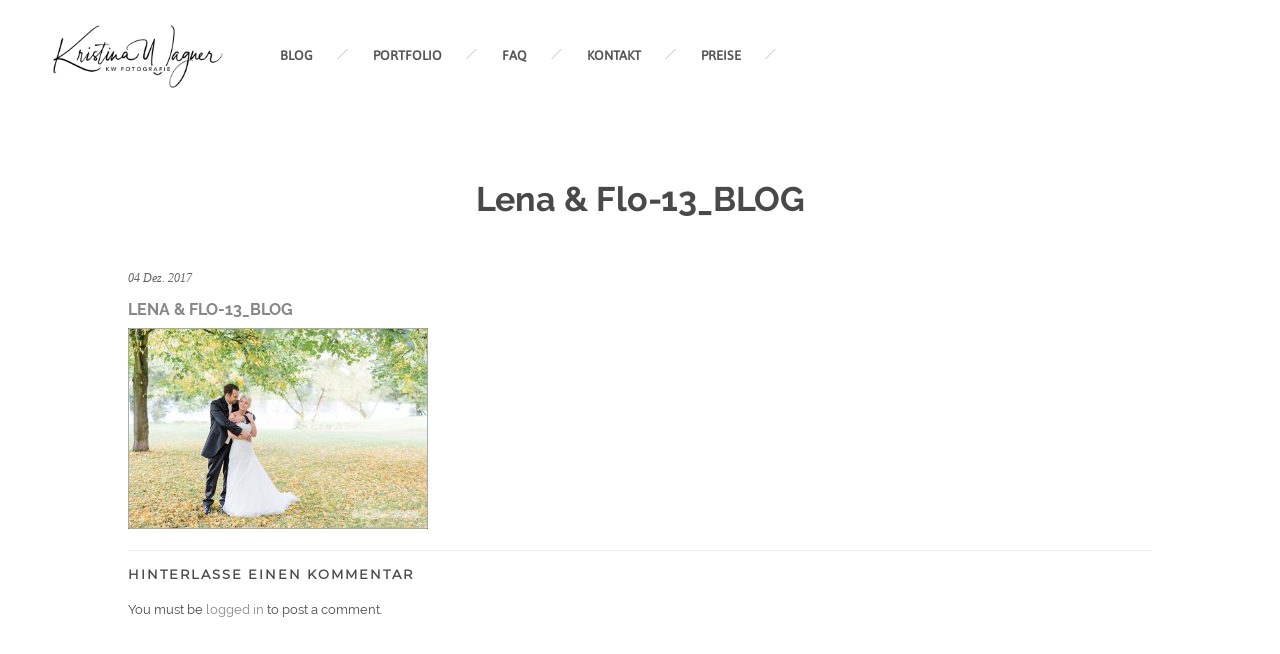

--- FILE ---
content_type: text/html; charset=UTF-8
request_url: https://kristinawagner.de/maerchenhochzeit-in-amorbach-lena-flo-im-september-2015/lena-flo-13_blog/
body_size: 11387
content:
<!DOCTYPE HTML>
<html lang="de">
    <head>
        <meta charset="UTF-8"/>
        <link rel="profile" href="http://gmpg.org/xfn/11" />
        <link rel="pingback" href="https://kristinawagner.de/xmlrpc.php" />
        <meta name="viewport" content="width=device-width, initial-scale=1.0, minimum-scale=1.0, maximum-scale=1.0, user-scalable=no">
                
        <meta name='robots' content='index, follow, max-image-preview:large, max-snippet:-1, max-video-preview:-1' />

	<!-- This site is optimized with the Yoast SEO plugin v26.8 - https://yoast.com/product/yoast-seo-wordpress/ -->
	<title>Lena &amp; Flo-13_BLOG - Kristina Wagner Fotografie - Modern &amp; authentisch mit Liebe zum Detail</title>
	<link rel="canonical" href="https://kristinawagner.de/maerchenhochzeit-in-amorbach-lena-flo-im-september-2015/lena-flo-13_blog/" />
	<meta property="og:locale" content="de_DE" />
	<meta property="og:type" content="article" />
	<meta property="og:title" content="Lena &amp; Flo-13_BLOG - Kristina Wagner Fotografie - Modern &amp; authentisch mit Liebe zum Detail" />
	<meta property="og:url" content="https://kristinawagner.de/maerchenhochzeit-in-amorbach-lena-flo-im-september-2015/lena-flo-13_blog/" />
	<meta property="og:site_name" content="Kristina Wagner Fotografie - Modern &amp; authentisch mit Liebe zum Detail" />
	<meta property="og:image" content="https://kristinawagner.de/maerchenhochzeit-in-amorbach-lena-flo-im-september-2015/lena-flo-13_blog" />
	<meta property="og:image:width" content="940" />
	<meta property="og:image:height" content="629" />
	<meta property="og:image:type" content="image/jpeg" />
	<meta name="twitter:card" content="summary_large_image" />
	<script type="application/ld+json" class="yoast-schema-graph">{"@context":"https://schema.org","@graph":[{"@type":"WebPage","@id":"https://kristinawagner.de/maerchenhochzeit-in-amorbach-lena-flo-im-september-2015/lena-flo-13_blog/","url":"https://kristinawagner.de/maerchenhochzeit-in-amorbach-lena-flo-im-september-2015/lena-flo-13_blog/","name":"Lena & Flo-13_BLOG - Kristina Wagner Fotografie - Modern &amp; authentisch mit Liebe zum Detail","isPartOf":{"@id":"https://kristinawagner.de/#website"},"primaryImageOfPage":{"@id":"https://kristinawagner.de/maerchenhochzeit-in-amorbach-lena-flo-im-september-2015/lena-flo-13_blog/#primaryimage"},"image":{"@id":"https://kristinawagner.de/maerchenhochzeit-in-amorbach-lena-flo-im-september-2015/lena-flo-13_blog/#primaryimage"},"thumbnailUrl":"https://kristinawagner.de/wp-content/uploads/2017/12/Lena-Flo-13_BLOG.jpg","datePublished":"2017-12-04T10:58:23+00:00","breadcrumb":{"@id":"https://kristinawagner.de/maerchenhochzeit-in-amorbach-lena-flo-im-september-2015/lena-flo-13_blog/#breadcrumb"},"inLanguage":"de","potentialAction":[{"@type":"ReadAction","target":["https://kristinawagner.de/maerchenhochzeit-in-amorbach-lena-flo-im-september-2015/lena-flo-13_blog/"]}]},{"@type":"ImageObject","inLanguage":"de","@id":"https://kristinawagner.de/maerchenhochzeit-in-amorbach-lena-flo-im-september-2015/lena-flo-13_blog/#primaryimage","url":"https://kristinawagner.de/wp-content/uploads/2017/12/Lena-Flo-13_BLOG.jpg","contentUrl":"https://kristinawagner.de/wp-content/uploads/2017/12/Lena-Flo-13_BLOG.jpg","width":940,"height":629},{"@type":"BreadcrumbList","@id":"https://kristinawagner.de/maerchenhochzeit-in-amorbach-lena-flo-im-september-2015/lena-flo-13_blog/#breadcrumb","itemListElement":[{"@type":"ListItem","position":1,"name":"Startseite","item":"https://kristinawagner.de/"},{"@type":"ListItem","position":2,"name":"Lena &#038; Flo &#8211; Märchenhochzeit im September","item":"https://kristinawagner.de/maerchenhochzeit-in-amorbach-lena-flo-im-september-2015/"},{"@type":"ListItem","position":3,"name":"Lena &#038; Flo-13_BLOG"}]},{"@type":"WebSite","@id":"https://kristinawagner.de/#website","url":"https://kristinawagner.de/","name":"Kristina Wagner Fotografie - Modern &amp; authentisch mit Liebe zum Detail","description":"Kristina Wagner - Ihre Fotografin für Hochzeit, Schwangerschaft, Neugeborene und Portrait im Landkreis Miltenberg und darüber hinaus","potentialAction":[{"@type":"SearchAction","target":{"@type":"EntryPoint","urlTemplate":"https://kristinawagner.de/?s={search_term_string}"},"query-input":{"@type":"PropertyValueSpecification","valueRequired":true,"valueName":"search_term_string"}}],"inLanguage":"de"}]}</script>
	<!-- / Yoast SEO plugin. -->


<link rel="alternate" type="application/rss+xml" title="Kristina Wagner Fotografie - Modern &amp; authentisch mit Liebe zum Detail &raquo; Feed" href="https://kristinawagner.de/feed/" />
<link rel="alternate" type="application/rss+xml" title="Kristina Wagner Fotografie - Modern &amp; authentisch mit Liebe zum Detail &raquo; Kommentar-Feed" href="https://kristinawagner.de/comments/feed/" />
<link rel="alternate" type="application/rss+xml" title="Kristina Wagner Fotografie - Modern &amp; authentisch mit Liebe zum Detail &raquo; Lena &#038; Flo-13_BLOG-Kommentar-Feed" href="https://kristinawagner.de/maerchenhochzeit-in-amorbach-lena-flo-im-september-2015/lena-flo-13_blog/feed/" />
<link rel="alternate" title="oEmbed (JSON)" type="application/json+oembed" href="https://kristinawagner.de/wp-json/oembed/1.0/embed?url=https%3A%2F%2Fkristinawagner.de%2Fmaerchenhochzeit-in-amorbach-lena-flo-im-september-2015%2Flena-flo-13_blog%2F" />
<link rel="alternate" title="oEmbed (XML)" type="text/xml+oembed" href="https://kristinawagner.de/wp-json/oembed/1.0/embed?url=https%3A%2F%2Fkristinawagner.de%2Fmaerchenhochzeit-in-amorbach-lena-flo-im-september-2015%2Flena-flo-13_blog%2F&#038;format=xml" />
<style id='wp-img-auto-sizes-contain-inline-css' type='text/css'>
img:is([sizes=auto i],[sizes^="auto," i]){contain-intrinsic-size:3000px 1500px}
/*# sourceURL=wp-img-auto-sizes-contain-inline-css */
</style>
<style id='wp-emoji-styles-inline-css' type='text/css'>

	img.wp-smiley, img.emoji {
		display: inline !important;
		border: none !important;
		box-shadow: none !important;
		height: 1em !important;
		width: 1em !important;
		margin: 0 0.07em !important;
		vertical-align: -0.1em !important;
		background: none !important;
		padding: 0 !important;
	}
/*# sourceURL=wp-emoji-styles-inline-css */
</style>
<style id='wp-block-library-inline-css' type='text/css'>
:root{--wp-block-synced-color:#7a00df;--wp-block-synced-color--rgb:122,0,223;--wp-bound-block-color:var(--wp-block-synced-color);--wp-editor-canvas-background:#ddd;--wp-admin-theme-color:#007cba;--wp-admin-theme-color--rgb:0,124,186;--wp-admin-theme-color-darker-10:#006ba1;--wp-admin-theme-color-darker-10--rgb:0,107,160.5;--wp-admin-theme-color-darker-20:#005a87;--wp-admin-theme-color-darker-20--rgb:0,90,135;--wp-admin-border-width-focus:2px}@media (min-resolution:192dpi){:root{--wp-admin-border-width-focus:1.5px}}.wp-element-button{cursor:pointer}:root .has-very-light-gray-background-color{background-color:#eee}:root .has-very-dark-gray-background-color{background-color:#313131}:root .has-very-light-gray-color{color:#eee}:root .has-very-dark-gray-color{color:#313131}:root .has-vivid-green-cyan-to-vivid-cyan-blue-gradient-background{background:linear-gradient(135deg,#00d084,#0693e3)}:root .has-purple-crush-gradient-background{background:linear-gradient(135deg,#34e2e4,#4721fb 50%,#ab1dfe)}:root .has-hazy-dawn-gradient-background{background:linear-gradient(135deg,#faaca8,#dad0ec)}:root .has-subdued-olive-gradient-background{background:linear-gradient(135deg,#fafae1,#67a671)}:root .has-atomic-cream-gradient-background{background:linear-gradient(135deg,#fdd79a,#004a59)}:root .has-nightshade-gradient-background{background:linear-gradient(135deg,#330968,#31cdcf)}:root .has-midnight-gradient-background{background:linear-gradient(135deg,#020381,#2874fc)}:root{--wp--preset--font-size--normal:16px;--wp--preset--font-size--huge:42px}.has-regular-font-size{font-size:1em}.has-larger-font-size{font-size:2.625em}.has-normal-font-size{font-size:var(--wp--preset--font-size--normal)}.has-huge-font-size{font-size:var(--wp--preset--font-size--huge)}.has-text-align-center{text-align:center}.has-text-align-left{text-align:left}.has-text-align-right{text-align:right}.has-fit-text{white-space:nowrap!important}#end-resizable-editor-section{display:none}.aligncenter{clear:both}.items-justified-left{justify-content:flex-start}.items-justified-center{justify-content:center}.items-justified-right{justify-content:flex-end}.items-justified-space-between{justify-content:space-between}.screen-reader-text{border:0;clip-path:inset(50%);height:1px;margin:-1px;overflow:hidden;padding:0;position:absolute;width:1px;word-wrap:normal!important}.screen-reader-text:focus{background-color:#ddd;clip-path:none;color:#444;display:block;font-size:1em;height:auto;left:5px;line-height:normal;padding:15px 23px 14px;text-decoration:none;top:5px;width:auto;z-index:100000}html :where(.has-border-color){border-style:solid}html :where([style*=border-top-color]){border-top-style:solid}html :where([style*=border-right-color]){border-right-style:solid}html :where([style*=border-bottom-color]){border-bottom-style:solid}html :where([style*=border-left-color]){border-left-style:solid}html :where([style*=border-width]){border-style:solid}html :where([style*=border-top-width]){border-top-style:solid}html :where([style*=border-right-width]){border-right-style:solid}html :where([style*=border-bottom-width]){border-bottom-style:solid}html :where([style*=border-left-width]){border-left-style:solid}html :where(img[class*=wp-image-]){height:auto;max-width:100%}:where(figure){margin:0 0 1em}html :where(.is-position-sticky){--wp-admin--admin-bar--position-offset:var(--wp-admin--admin-bar--height,0px)}@media screen and (max-width:600px){html :where(.is-position-sticky){--wp-admin--admin-bar--position-offset:0px}}

/*# sourceURL=wp-block-library-inline-css */
</style><style id='global-styles-inline-css' type='text/css'>
:root{--wp--preset--aspect-ratio--square: 1;--wp--preset--aspect-ratio--4-3: 4/3;--wp--preset--aspect-ratio--3-4: 3/4;--wp--preset--aspect-ratio--3-2: 3/2;--wp--preset--aspect-ratio--2-3: 2/3;--wp--preset--aspect-ratio--16-9: 16/9;--wp--preset--aspect-ratio--9-16: 9/16;--wp--preset--color--black: #000000;--wp--preset--color--cyan-bluish-gray: #abb8c3;--wp--preset--color--white: #ffffff;--wp--preset--color--pale-pink: #f78da7;--wp--preset--color--vivid-red: #cf2e2e;--wp--preset--color--luminous-vivid-orange: #ff6900;--wp--preset--color--luminous-vivid-amber: #fcb900;--wp--preset--color--light-green-cyan: #7bdcb5;--wp--preset--color--vivid-green-cyan: #00d084;--wp--preset--color--pale-cyan-blue: #8ed1fc;--wp--preset--color--vivid-cyan-blue: #0693e3;--wp--preset--color--vivid-purple: #9b51e0;--wp--preset--gradient--vivid-cyan-blue-to-vivid-purple: linear-gradient(135deg,rgb(6,147,227) 0%,rgb(155,81,224) 100%);--wp--preset--gradient--light-green-cyan-to-vivid-green-cyan: linear-gradient(135deg,rgb(122,220,180) 0%,rgb(0,208,130) 100%);--wp--preset--gradient--luminous-vivid-amber-to-luminous-vivid-orange: linear-gradient(135deg,rgb(252,185,0) 0%,rgb(255,105,0) 100%);--wp--preset--gradient--luminous-vivid-orange-to-vivid-red: linear-gradient(135deg,rgb(255,105,0) 0%,rgb(207,46,46) 100%);--wp--preset--gradient--very-light-gray-to-cyan-bluish-gray: linear-gradient(135deg,rgb(238,238,238) 0%,rgb(169,184,195) 100%);--wp--preset--gradient--cool-to-warm-spectrum: linear-gradient(135deg,rgb(74,234,220) 0%,rgb(151,120,209) 20%,rgb(207,42,186) 40%,rgb(238,44,130) 60%,rgb(251,105,98) 80%,rgb(254,248,76) 100%);--wp--preset--gradient--blush-light-purple: linear-gradient(135deg,rgb(255,206,236) 0%,rgb(152,150,240) 100%);--wp--preset--gradient--blush-bordeaux: linear-gradient(135deg,rgb(254,205,165) 0%,rgb(254,45,45) 50%,rgb(107,0,62) 100%);--wp--preset--gradient--luminous-dusk: linear-gradient(135deg,rgb(255,203,112) 0%,rgb(199,81,192) 50%,rgb(65,88,208) 100%);--wp--preset--gradient--pale-ocean: linear-gradient(135deg,rgb(255,245,203) 0%,rgb(182,227,212) 50%,rgb(51,167,181) 100%);--wp--preset--gradient--electric-grass: linear-gradient(135deg,rgb(202,248,128) 0%,rgb(113,206,126) 100%);--wp--preset--gradient--midnight: linear-gradient(135deg,rgb(2,3,129) 0%,rgb(40,116,252) 100%);--wp--preset--font-size--small: 13px;--wp--preset--font-size--medium: 20px;--wp--preset--font-size--large: 36px;--wp--preset--font-size--x-large: 42px;--wp--preset--spacing--20: 0.44rem;--wp--preset--spacing--30: 0.67rem;--wp--preset--spacing--40: 1rem;--wp--preset--spacing--50: 1.5rem;--wp--preset--spacing--60: 2.25rem;--wp--preset--spacing--70: 3.38rem;--wp--preset--spacing--80: 5.06rem;--wp--preset--shadow--natural: 6px 6px 9px rgba(0, 0, 0, 0.2);--wp--preset--shadow--deep: 12px 12px 50px rgba(0, 0, 0, 0.4);--wp--preset--shadow--sharp: 6px 6px 0px rgba(0, 0, 0, 0.2);--wp--preset--shadow--outlined: 6px 6px 0px -3px rgb(255, 255, 255), 6px 6px rgb(0, 0, 0);--wp--preset--shadow--crisp: 6px 6px 0px rgb(0, 0, 0);}:where(.is-layout-flex){gap: 0.5em;}:where(.is-layout-grid){gap: 0.5em;}body .is-layout-flex{display: flex;}.is-layout-flex{flex-wrap: wrap;align-items: center;}.is-layout-flex > :is(*, div){margin: 0;}body .is-layout-grid{display: grid;}.is-layout-grid > :is(*, div){margin: 0;}:where(.wp-block-columns.is-layout-flex){gap: 2em;}:where(.wp-block-columns.is-layout-grid){gap: 2em;}:where(.wp-block-post-template.is-layout-flex){gap: 1.25em;}:where(.wp-block-post-template.is-layout-grid){gap: 1.25em;}.has-black-color{color: var(--wp--preset--color--black) !important;}.has-cyan-bluish-gray-color{color: var(--wp--preset--color--cyan-bluish-gray) !important;}.has-white-color{color: var(--wp--preset--color--white) !important;}.has-pale-pink-color{color: var(--wp--preset--color--pale-pink) !important;}.has-vivid-red-color{color: var(--wp--preset--color--vivid-red) !important;}.has-luminous-vivid-orange-color{color: var(--wp--preset--color--luminous-vivid-orange) !important;}.has-luminous-vivid-amber-color{color: var(--wp--preset--color--luminous-vivid-amber) !important;}.has-light-green-cyan-color{color: var(--wp--preset--color--light-green-cyan) !important;}.has-vivid-green-cyan-color{color: var(--wp--preset--color--vivid-green-cyan) !important;}.has-pale-cyan-blue-color{color: var(--wp--preset--color--pale-cyan-blue) !important;}.has-vivid-cyan-blue-color{color: var(--wp--preset--color--vivid-cyan-blue) !important;}.has-vivid-purple-color{color: var(--wp--preset--color--vivid-purple) !important;}.has-black-background-color{background-color: var(--wp--preset--color--black) !important;}.has-cyan-bluish-gray-background-color{background-color: var(--wp--preset--color--cyan-bluish-gray) !important;}.has-white-background-color{background-color: var(--wp--preset--color--white) !important;}.has-pale-pink-background-color{background-color: var(--wp--preset--color--pale-pink) !important;}.has-vivid-red-background-color{background-color: var(--wp--preset--color--vivid-red) !important;}.has-luminous-vivid-orange-background-color{background-color: var(--wp--preset--color--luminous-vivid-orange) !important;}.has-luminous-vivid-amber-background-color{background-color: var(--wp--preset--color--luminous-vivid-amber) !important;}.has-light-green-cyan-background-color{background-color: var(--wp--preset--color--light-green-cyan) !important;}.has-vivid-green-cyan-background-color{background-color: var(--wp--preset--color--vivid-green-cyan) !important;}.has-pale-cyan-blue-background-color{background-color: var(--wp--preset--color--pale-cyan-blue) !important;}.has-vivid-cyan-blue-background-color{background-color: var(--wp--preset--color--vivid-cyan-blue) !important;}.has-vivid-purple-background-color{background-color: var(--wp--preset--color--vivid-purple) !important;}.has-black-border-color{border-color: var(--wp--preset--color--black) !important;}.has-cyan-bluish-gray-border-color{border-color: var(--wp--preset--color--cyan-bluish-gray) !important;}.has-white-border-color{border-color: var(--wp--preset--color--white) !important;}.has-pale-pink-border-color{border-color: var(--wp--preset--color--pale-pink) !important;}.has-vivid-red-border-color{border-color: var(--wp--preset--color--vivid-red) !important;}.has-luminous-vivid-orange-border-color{border-color: var(--wp--preset--color--luminous-vivid-orange) !important;}.has-luminous-vivid-amber-border-color{border-color: var(--wp--preset--color--luminous-vivid-amber) !important;}.has-light-green-cyan-border-color{border-color: var(--wp--preset--color--light-green-cyan) !important;}.has-vivid-green-cyan-border-color{border-color: var(--wp--preset--color--vivid-green-cyan) !important;}.has-pale-cyan-blue-border-color{border-color: var(--wp--preset--color--pale-cyan-blue) !important;}.has-vivid-cyan-blue-border-color{border-color: var(--wp--preset--color--vivid-cyan-blue) !important;}.has-vivid-purple-border-color{border-color: var(--wp--preset--color--vivid-purple) !important;}.has-vivid-cyan-blue-to-vivid-purple-gradient-background{background: var(--wp--preset--gradient--vivid-cyan-blue-to-vivid-purple) !important;}.has-light-green-cyan-to-vivid-green-cyan-gradient-background{background: var(--wp--preset--gradient--light-green-cyan-to-vivid-green-cyan) !important;}.has-luminous-vivid-amber-to-luminous-vivid-orange-gradient-background{background: var(--wp--preset--gradient--luminous-vivid-amber-to-luminous-vivid-orange) !important;}.has-luminous-vivid-orange-to-vivid-red-gradient-background{background: var(--wp--preset--gradient--luminous-vivid-orange-to-vivid-red) !important;}.has-very-light-gray-to-cyan-bluish-gray-gradient-background{background: var(--wp--preset--gradient--very-light-gray-to-cyan-bluish-gray) !important;}.has-cool-to-warm-spectrum-gradient-background{background: var(--wp--preset--gradient--cool-to-warm-spectrum) !important;}.has-blush-light-purple-gradient-background{background: var(--wp--preset--gradient--blush-light-purple) !important;}.has-blush-bordeaux-gradient-background{background: var(--wp--preset--gradient--blush-bordeaux) !important;}.has-luminous-dusk-gradient-background{background: var(--wp--preset--gradient--luminous-dusk) !important;}.has-pale-ocean-gradient-background{background: var(--wp--preset--gradient--pale-ocean) !important;}.has-electric-grass-gradient-background{background: var(--wp--preset--gradient--electric-grass) !important;}.has-midnight-gradient-background{background: var(--wp--preset--gradient--midnight) !important;}.has-small-font-size{font-size: var(--wp--preset--font-size--small) !important;}.has-medium-font-size{font-size: var(--wp--preset--font-size--medium) !important;}.has-large-font-size{font-size: var(--wp--preset--font-size--large) !important;}.has-x-large-font-size{font-size: var(--wp--preset--font-size--x-large) !important;}
/*# sourceURL=global-styles-inline-css */
</style>

<style id='classic-theme-styles-inline-css' type='text/css'>
/*! This file is auto-generated */
.wp-block-button__link{color:#fff;background-color:#32373c;border-radius:9999px;box-shadow:none;text-decoration:none;padding:calc(.667em + 2px) calc(1.333em + 2px);font-size:1.125em}.wp-block-file__button{background:#32373c;color:#fff;text-decoration:none}
/*# sourceURL=/wp-includes/css/classic-themes.min.css */
</style>
<link rel='stylesheet' id='wpos-font-awesome-css' href='https://kristinawagner.de/wp-content/plugins/slider-and-carousel-plus-widget-for-instagram/assets/css/font-awesome.min.css?ver=1.9.3' type='text/css' media='all' />
<link rel='stylesheet' id='wpos-magnific-style-css' href='https://kristinawagner.de/wp-content/plugins/slider-and-carousel-plus-widget-for-instagram/assets/css/magnific-popup.css?ver=1.9.3' type='text/css' media='all' />
<link rel='stylesheet' id='wpos-slick-style-css' href='https://kristinawagner.de/wp-content/plugins/slider-and-carousel-plus-widget-for-instagram/assets/css/slick.css?ver=1.9.3' type='text/css' media='all' />
<link rel='stylesheet' id='iscwp-public-css-css' href='https://kristinawagner.de/wp-content/plugins/slider-and-carousel-plus-widget-for-instagram/assets/css/iscwp-public.css?ver=1.9.3' type='text/css' media='all' />
<link rel='stylesheet' id='diopterplugins-css-css' href='https://kristinawagner.de/wp-content/themes/diopter/css/plugins.css' type='text/css' media='all' />
<link rel='stylesheet' id='dioptertheme-style-css' href='https://kristinawagner.de/wp-content/themes/diopter-child/style.css' type='text/css' media='all' />
<link rel='stylesheet' id='dioptercustom-css-css' href='https://kristinawagner.de/wp-content/themes/diopter-child/css/custom.css' type='text/css' media='all' />
<style id='dioptercustom-css-inline-css' type='text/css'>
body{background-color:#f4f4f4}body:before,body:after,#main:before,#main:after{background-color:#ffffff}header.diopter-header{background-color:rgba(255,255,255,1)}.sidebar-menu .overlay{background:#000000}nav li ul{background-color:rgba(255,255,255,1)}footer.diopter-footer{background-color:rgba(196,179,161,1)}body{color:#494949}a{color:#878787}a:hover{color:#000000}a:active,a:focus{color:#c4b9ac}p{color:#494949}nav li a,nav li a:focus{color:#545454}nav li a:hover{color:#aaaaaa}nav .act-link-li>a,nav li a.ancestor-act-link,nav li a.parent-act-link,nav li a.act-link{color:#ffffff}nav .act-link-li>a,nav li a.ancestor-act-link,nav li a.parent-act-link,nav li a.act-link{background-color:#AAAAAA}nav li ul a,nav li ul a:focus{color:#ffffff}nav li ul a:hover{color:#c4b3a1}nav li ul li a.act-link,nav li ul li a.ancestor-act-link,nav li ul li a.parent-act-link{color:#686868}.footer-social li a,.footer-social li a:focus{color:#ffffff}.footer-social li a:hover{color:#ffffff}.diopter_slinky_menu a,.diopter_slinky_menu a:focus,.sb-social li a,.sb-social li a:focus{color:#ffffff}.diopter_slinky_menu a:hover,.sb-social li a:hover{color:#ffffff}.diopter_slinky_menu a:active,.sb-social li a:active{color:#ffffff}nav li a:hover,.fixed-filter .gallery-filters a:hover,.share-holder .showshare:hover,.hd-box-wrap h2 a:hover,.vis-desc .portfolio_item .overal-box h2 a:hover,.about-entry h3 span,.inline-facts i,.sliding-menu a.back:before,.diopter_slinky_menu a.back:before,.diopter_slinky_menu a.next:after,.det-meta li:hover span,.det-meta li:hover a,.det-info h2 span,.det-meta li i,.column-text h2 span,.fixed-icons .mail-link a,.serv-header i,.ser-wrap li span.price span,.order-wrap h3 span,.carousel-title-wrap h3 span,.testi-item a.testim-link:hover,.testimonials-slider ul.star-rating li i,.section-qoute p span,.sec-entr-link:hover,.serv-flat .servicses-holder li span.price span,.contact-list li i .det-info .gallery-filters a:hover,.det-info .gallery-filters a.gallery-filter_active,.share-holder.hid-share .share-container .share-icon:hover,.blog-btn i,.search-submit,.art-opt .post-counter li i,.load-more-post i,.numpc,.header-social li a:hover,.share-holder.block-share .share-container .share-icon:hover,.fw-artc h2 a:hover,.social-widget li a:hover,#success_page p strong,.det-box h3 a:hover,nav li ul li a.act-link,nav li ul li a.ancestor-act-link,nav li ul li a.parent-act-link,.fp-desc h2 a:hover,.ser_item_wrap span.price span,.single-testim-holder ul.star-rating li i,.folio-hoz-lmore-holder a:hover span,.gallery-hoz-lmore-holder a:hover span{color:#FFFFFF}.color-bg,.gals a:hover,.custom-skillbar,.sec-dec:after,.play-video-wrap a:hover,.fixed-icons li:hover,#submit,.contact-social li a,.box-item.popup-box a,.fp-desc .post-date,.pagination-blog a.current-page,.main-sidebar-widget .tagcloud a:hover,.single-post-tags a:hover,.single-nav a:hover,.post-comments-wrap span.reply a,#respond #submit,.wpcf7 .wpcf7-submit,.pagination-blog span.current-page,.main-sidebar-widget ul li:before,.hoz-gal-three-pop-link,.comments-nav .pager a{background:#FFFFFF}@media only screen and (max-width:756px){.fixed-filter .gallery-filters a.gallery-filter_active,.inline-filter .gallery-filters a.gallery-filter_active{color:#FFFFFF}}@media only screen and (max-width:1036px){nav li a.ancestor-act-link,nav li a.parent-act-link,nav li a.act-link{color:#FFFFFF}}
.dec-separator img{display:none}nav li a:hover,nav li a:focus{background-color:#aaa!important}.inline-facts{cursor:default}.vc_tta-title-text{font-size:19px;font-family:'Dancing Script',cursive}.wpb_wrapper p{font-size:15px}.page-id-531 .milestone-counter{padding-left:25px;margin-bottom:35px}.page-id-531 .num-counter{display:none}.section-title .dec-separator{display:none}.single-post h1{font-family:Raleway,sans-serif;color:#878787}.fw-artc a:hover,.fw-artc a:active{font-family:Raleway,sans-serif;color:#878787!important}.wpcf7-submit{background:#aaaaaa!important;color:#fff!important}.wpcf7-submit:hover,.wpcf7-submit:focus{background:#73a6c1!important;color:#fff!important}#respond #submit{background:#333;color:#FFF}.wph-modal.wph-modal--simple .wph-modal--content header{position:relative;padding:0 0 10px 0!important;margin:0;top:auto;left:auto;right:auto;height:auto;border-top:none}.wph-modal.wph-modal--simple .wph-modal--content section{padding:50px 0}.wph-modal.wph-modal--simple .wph-modal--content form{max-width:440px;margin:50px auto 0 auto}.wph-modal.wph-modal--simple .wph-modal--content input{border:1px solid #ccc;padding:6px 10px}.wph-modal.wph-modal--simple .wph-modal--content button{margin-top:10px;background:#73a6c1;padding:6px 12px;border:1px solid #73a6c1;color:#fff}.item-related h3{min-height:50px}#respond input[type="checkbox"]{width:auto}.vc_custom_1535140133220.full-height,.vc_custom_1535140133220 .full-height{height:auto!important}header.diopter-header{border:none}header.diopter-header .logo-holder{top:0}header.diopter-header .logo-holder img{padding:0}@media (max-width:1036px){header.diopter-header .logo-holder img{margin-top:5px}}.post-related.con-post-rel.row .item-related.col-sm-4{min-height:310px}
/*# sourceURL=dioptercustom-css-inline-css */
</style>
<script type="text/javascript" src="https://kristinawagner.de/wp-includes/js/jquery/jquery.min.js?ver=3.7.1" id="jquery-core-js"></script>
<script type="text/javascript" src="https://kristinawagner.de/wp-includes/js/jquery/jquery-migrate.min.js?ver=3.4.1" id="jquery-migrate-js"></script>
<link rel="https://api.w.org/" href="https://kristinawagner.de/wp-json/" /><link rel="alternate" title="JSON" type="application/json" href="https://kristinawagner.de/wp-json/wp/v2/media/4291" /><link rel="EditURI" type="application/rsd+xml" title="RSD" href="https://kristinawagner.de/xmlrpc.php?rsd" />
<meta name="generator" content="WordPress 6.9" />
<link rel='shortlink' href='https://kristinawagner.de/?p=4291' />
	<script type="text/javascript">
		var disableStr = 'ga-disable-UA-43645111-1';

		/* Function to detect opted out users */
		function __gaTrackerIsOptedOut() {
			return document.cookie.indexOf(disableStr + '=true') > -1;
		}

		/* Disable tracking if the opt-out cookie exists. */
		if ( __gaTrackerIsOptedOut() ) {
			window[disableStr] = true;
		}

		/* Opt-out function */
		function __gaTrackerOptout() {
		  document.cookie = disableStr + '=true; expires=Thu, 31 Dec 2099 23:59:59 UTC; path=/';
		  window[disableStr] = true;
		}
	</script>
	<meta name="generator" content="Redux 4.5.10" /><meta name="generator" content="Powered by WPBakery Page Builder - drag and drop page builder for WordPress."/>
<style type="text/css" id="custom-background-css">
body.custom-background { background-color: #ffffff; }
</style>
	<link rel="icon" href="https://kristinawagner.de/wp-content/uploads/2025/03/cropped-fav-32x32.png" sizes="32x32" />
<link rel="icon" href="https://kristinawagner.de/wp-content/uploads/2025/03/cropped-fav-192x192.png" sizes="192x192" />
<link rel="apple-touch-icon" href="https://kristinawagner.de/wp-content/uploads/2025/03/cropped-fav-180x180.png" />
<meta name="msapplication-TileImage" content="https://kristinawagner.de/wp-content/uploads/2025/03/cropped-fav-270x270.png" />
<noscript><style> .wpb_animate_when_almost_visible { opacity: 1; }</style></noscript>    <link rel='stylesheet' id='redux-custom-fonts-css' href='//kristinawagner.de/wp-content/uploads/redux/custom-fonts/fonts.css?ver=1674174145' type='text/css' media='all' />
</head>
    <body class="attachment wp-singular attachment-template-default single single-attachment postid-4291 attachmentid-4291 attachment-jpeg custom-background wp-theme-diopter wp-child-theme-diopter-child diopter-body-classes wpb-js-composer js-comp-ver-6.10.0 vc_responsive">
                <div id="main" class="is-hide-loader">
        
         
            <header class="diopter-header main-header">
                <div class="header-inner">
                    <div class="logo-holder">
                        <a class="ajax" href="https://kristinawagner.de/">
                                                        <img src="https://kristinawagner.de/wp-content/uploads/2019/04/kw-logo.png" 
                                                                                     height="70" 
                             style="height:70px;"
                                                         class="diopter-logo" alt="Kristina Wagner Fotografie &#8211; Modern &amp; authentisch mit Liebe zum Detail" />
                                                                                                            </a>
                    </div>
                    <div class="nav-holder">
                                                    <nav
                             class="show-sub-mobile"                            >
                                <ul id="menu-hauptmenu" class="diopter_main-nav"><li id="menu-item-1669" class="menu-item menu-item-type-post_type menu-item-object-page current_page_parent menu-item-1669"><a href="https://kristinawagner.de/blog/">BLOG</a></li>
<li id="menu-item-915" class="menu-item menu-item-type-post_type menu-item-object-page menu-item-915"><a href="https://kristinawagner.de/portfolio-5/">PORTFOLIO</a></li>
<li id="menu-item-77" class="menu-item menu-item-type-post_type menu-item-object-page menu-item-77"><a href="https://kristinawagner.de/faq/">FAQ</a></li>
<li id="menu-item-883" class="menu-item menu-item-type-post_type menu-item-object-page menu-item-883"><a href="https://kristinawagner.de/kontakt/">KONTAKT</a></li>
<li id="menu-item-50" class="menu-item menu-item-type-post_type menu-item-object-page menu-item-50"><a href="https://kristinawagner.de/preise/">PREISE</a></li>
</ul>                            </nav>
                                            </div>

                    <div class="nav-button-holder">
                        <div class="nav-button vis-m"><span></span><span></span><span></span></div>
                    </div>
           
                                       
                                        <div class="header-social">
                        <ul >
    <li><a href="https://www.facebook.com/KwFotografie/" target="_blank" ><i class="fa fa-facebook"></i></a></li>
    <li><a href="https://www.instagram.com/kristina_wagner_fotografie/" target="_blank" ><i class="fa fa-instagram"></i></a></li>
</ul>                    </div>
                                      
                    <div class="header-title"><h1><a class="ajax" href="https://kristinawagner.de/maerchenhochzeit-in-amorbach-lena-flo-im-september-2015/lena-flo-13_blog">Lena &#038; Flo-13_BLOG</a></h1></div>
                    
                </div>
            </header>
                    <!--=============== wrapper ===============-->  
            <div id="wrapper">
                                <div class="content-holder scale-bg2" id="diopter-content-wrapper">
                    
                    <div class="dynamic-title">Lena &#038; Flo-13_BLOG</div>
                    
                                    <div class="diopter-content full-height scroll-content" >
                                        




<section class="blog-content-sec">
    <div class="container blog-normal">
        <div class="section-title ">
            <h1 class="post-sec-title">Lena &#038; Flo-13_BLOG</h1>
                        		    <div class="dec-separator"><img src="https://kristinawagner.de/wp-content/themes/diopter/images/sep.png"></div>
		                
        </div>
        <div class="row single-post">

        	 

	        	        
	        <div class="col-md-12 display-single-post nosidebar">
	                        <div class="fl-wrap">
                	
						<article class="diopter-single-post fw-artc post-4291 attachment type-attachment status-inherit hentry">
			
		    <ul class="cat-list">
    			<li>04 Dez. 2017</li>
		        			
		    </ul>
	            <h1 class="single-post-title">Lena &#038; Flo-13_BLOG</h1>
        <div class="single-post-inner">
        <p class="attachment"><a href='https://kristinawagner.de/wp-content/uploads/2017/12/Lena-Flo-13_BLOG.jpg'><img fetchpriority="high" decoding="async" width="300" height="201" src="https://kristinawagner.de/wp-content/uploads/2017/12/Lena-Flo-13_BLOG-300x201.jpg" class="attachment-medium size-medium" alt="" srcset="https://kristinawagner.de/wp-content/uploads/2017/12/Lena-Flo-13_BLOG-300x201.jpg 300w, https://kristinawagner.de/wp-content/uploads/2017/12/Lena-Flo-13_BLOG-768x514.jpg 768w, https://kristinawagner.de/wp-content/uploads/2017/12/Lena-Flo-13_BLOG.jpg 940w" sizes="(max-width: 300px) 100vw, 300px" /></a></p>

        	</div>
	<!--  tags share-->
    <div class="fl-wrap bl-opt">
        							        
    </div>
    <!--  tags share end -->
</article>

<div class="clearfix"></div>
<div class="page_nav main-page-nav single-nav">
</div>
     






        <div class="comment-reply-form clearfix">

        					<div id="respond" class="comment-respond">
		<h3 id="reply-title" class="comment-reply-title">Hinterlasse einen Kommentar <small><a rel="nofollow" id="cancel-comment-reply-link" href="/maerchenhochzeit-in-amorbach-lena-flo-im-september-2015/lena-flo-13_blog/#respond" style="display:none;">Antwort abbrechen</a></small></h3><p class="not-empty">You must be <a href="https://kristinawagner.de/wp-login.php?redirect_to=https%3A%2F%2Fkristinawagner.de%2Fmaerchenhochzeit-in-amorbach-lena-flo-im-september-2015%2Flena-flo-13_blog%2F">logged in</a> to post a comment.</p>	</div><!-- #respond -->
	        </div>


 
              

		                            </div>
            </div>
            

             


        </div>
    </div>
</section>

 

                                           
                        <div class="height-emulator fl-wrap"></div>
                        <footer class="diopter-footer fl-wrap dark-bg fixed-footer">
                            <div class="container">
                                <div class="clearfix"></div>
<div class="dec-separator"></div>
<ul class="footer-social">
    <li><a href="https://www.facebook.com/KwFotografie/" target="_blank">Facebook</a></li>
    <li><a href="https://www.instagram.com/kristina_wagner_fotografie/" target="_blank" >Instagram</a></li>
</ul>
<div class="clearfix"></div>
<div class="copyright">&#169; KW Fotografie  | <a href="/datenschutz/" style="color:#fff;">Datenschutz</a> | <a href="/impressum/" style="color:#fff;">Impressum</a></div>                            </div>
                        </footer>
                        
                                            

                    </div>
                    

                    
                    <div class="fixed-icons">
                        <ul>
                        
                                                                            <li>
                                <div class="to-top"><i class="fa fa-angle-up"></i></div>
                            </li>
                                                </ul>
                    </div>
                    



                </div>
                
            </div>
            
                        
            <div class="cd-transition-layer">
                <div class="bg-layer"></div>
            </div>
            
        </div>
        
        <script type="speculationrules">
{"prefetch":[{"source":"document","where":{"and":[{"href_matches":"/*"},{"not":{"href_matches":["/wp-*.php","/wp-admin/*","/wp-content/uploads/*","/wp-content/*","/wp-content/plugins/*","/wp-content/themes/diopter-child/*","/wp-content/themes/diopter/*","/*\\?(.+)"]}},{"not":{"selector_matches":"a[rel~=\"nofollow\"]"}},{"not":{"selector_matches":".no-prefetch, .no-prefetch a"}}]},"eagerness":"conservative"}]}
</script>
<script type="text/javascript" src="https://kristinawagner.de/wp-includes/js/comment-reply.min.js?ver=6.9" id="comment-reply-js" async="async" data-wp-strategy="async" fetchpriority="low"></script>
<script type="text/javascript" src="https://kristinawagner.de/wp-content/themes/diopter/js/plugins.js" id="diopterplugins-js-js"></script>
<script type="text/javascript" id="diopterscripts-js-js-extra">
/* <![CDATA[ */
var _diopter = {"fsb_width":"350","enable_ajax":"0","reload_box":"#main","ac_mns":["folio-menu single-portfolio"],"nf_bg":"https://kristinawagner.de/wp-content/uploads/2016/10/3-3.jpg","nf_msg":"Ups - die Seite ist leider nicht vorhanden. Hast Du Dich vielleicht vertippt?","nf_linktext":"Back to the last page","parallax_off":"0","share_close_text":"Close","share_share_text":"Share"};
//# sourceURL=diopterscripts-js-js-extra
/* ]]> */
</script>
<script type="text/javascript" src="https://kristinawagner.de/wp-content/themes/diopter-child/js/scripts.js" id="diopterscripts-js-js"></script>
<script id="wp-emoji-settings" type="application/json">
{"baseUrl":"https://s.w.org/images/core/emoji/17.0.2/72x72/","ext":".png","svgUrl":"https://s.w.org/images/core/emoji/17.0.2/svg/","svgExt":".svg","source":{"concatemoji":"https://kristinawagner.de/wp-includes/js/wp-emoji-release.min.js?ver=6.9"}}
</script>
<script type="module">
/* <![CDATA[ */
/*! This file is auto-generated */
const a=JSON.parse(document.getElementById("wp-emoji-settings").textContent),o=(window._wpemojiSettings=a,"wpEmojiSettingsSupports"),s=["flag","emoji"];function i(e){try{var t={supportTests:e,timestamp:(new Date).valueOf()};sessionStorage.setItem(o,JSON.stringify(t))}catch(e){}}function c(e,t,n){e.clearRect(0,0,e.canvas.width,e.canvas.height),e.fillText(t,0,0);t=new Uint32Array(e.getImageData(0,0,e.canvas.width,e.canvas.height).data);e.clearRect(0,0,e.canvas.width,e.canvas.height),e.fillText(n,0,0);const a=new Uint32Array(e.getImageData(0,0,e.canvas.width,e.canvas.height).data);return t.every((e,t)=>e===a[t])}function p(e,t){e.clearRect(0,0,e.canvas.width,e.canvas.height),e.fillText(t,0,0);var n=e.getImageData(16,16,1,1);for(let e=0;e<n.data.length;e++)if(0!==n.data[e])return!1;return!0}function u(e,t,n,a){switch(t){case"flag":return n(e,"\ud83c\udff3\ufe0f\u200d\u26a7\ufe0f","\ud83c\udff3\ufe0f\u200b\u26a7\ufe0f")?!1:!n(e,"\ud83c\udde8\ud83c\uddf6","\ud83c\udde8\u200b\ud83c\uddf6")&&!n(e,"\ud83c\udff4\udb40\udc67\udb40\udc62\udb40\udc65\udb40\udc6e\udb40\udc67\udb40\udc7f","\ud83c\udff4\u200b\udb40\udc67\u200b\udb40\udc62\u200b\udb40\udc65\u200b\udb40\udc6e\u200b\udb40\udc67\u200b\udb40\udc7f");case"emoji":return!a(e,"\ud83e\u1fac8")}return!1}function f(e,t,n,a){let r;const o=(r="undefined"!=typeof WorkerGlobalScope&&self instanceof WorkerGlobalScope?new OffscreenCanvas(300,150):document.createElement("canvas")).getContext("2d",{willReadFrequently:!0}),s=(o.textBaseline="top",o.font="600 32px Arial",{});return e.forEach(e=>{s[e]=t(o,e,n,a)}),s}function r(e){var t=document.createElement("script");t.src=e,t.defer=!0,document.head.appendChild(t)}a.supports={everything:!0,everythingExceptFlag:!0},new Promise(t=>{let n=function(){try{var e=JSON.parse(sessionStorage.getItem(o));if("object"==typeof e&&"number"==typeof e.timestamp&&(new Date).valueOf()<e.timestamp+604800&&"object"==typeof e.supportTests)return e.supportTests}catch(e){}return null}();if(!n){if("undefined"!=typeof Worker&&"undefined"!=typeof OffscreenCanvas&&"undefined"!=typeof URL&&URL.createObjectURL&&"undefined"!=typeof Blob)try{var e="postMessage("+f.toString()+"("+[JSON.stringify(s),u.toString(),c.toString(),p.toString()].join(",")+"));",a=new Blob([e],{type:"text/javascript"});const r=new Worker(URL.createObjectURL(a),{name:"wpTestEmojiSupports"});return void(r.onmessage=e=>{i(n=e.data),r.terminate(),t(n)})}catch(e){}i(n=f(s,u,c,p))}t(n)}).then(e=>{for(const n in e)a.supports[n]=e[n],a.supports.everything=a.supports.everything&&a.supports[n],"flag"!==n&&(a.supports.everythingExceptFlag=a.supports.everythingExceptFlag&&a.supports[n]);var t;a.supports.everythingExceptFlag=a.supports.everythingExceptFlag&&!a.supports.flag,a.supports.everything||((t=a.source||{}).concatemoji?r(t.concatemoji):t.wpemoji&&t.twemoji&&(r(t.twemoji),r(t.wpemoji)))});
//# sourceURL=https://kristinawagner.de/wp-includes/js/wp-emoji-loader.min.js
/* ]]> */
</script>

        
    </body>
</html>